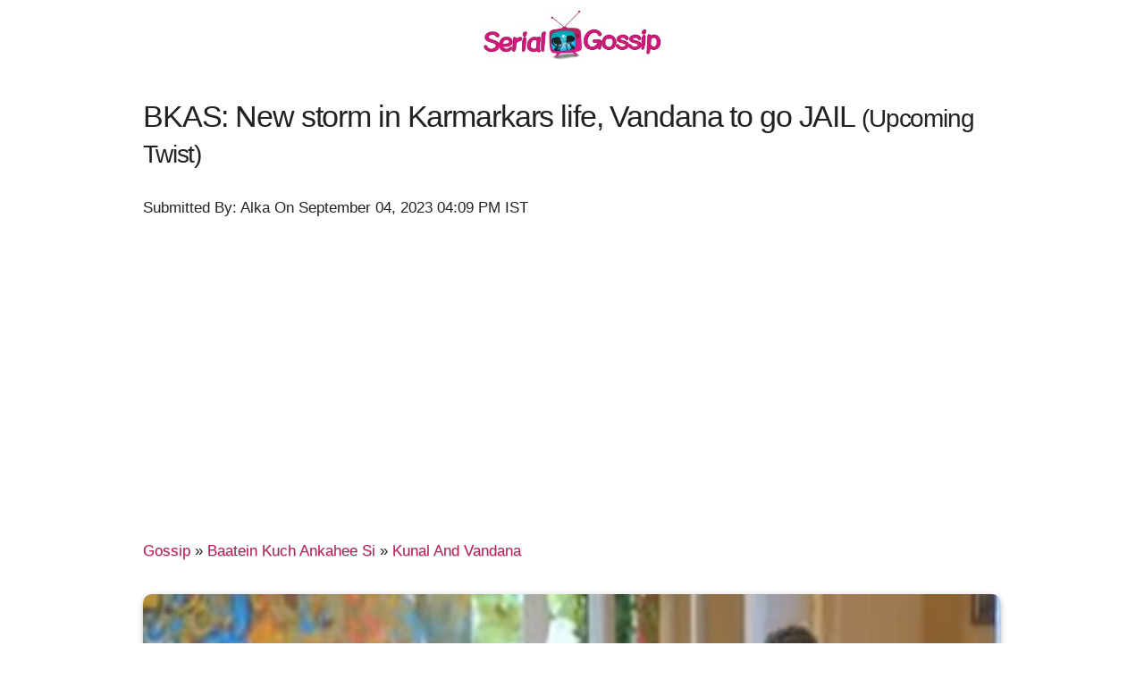

--- FILE ---
content_type: text/html; charset=utf-8
request_url: https://www.serialgossip.com/gossip-96342-a
body_size: 5532
content:
<!DOCTYPE html><html>
<head>
<title>BKAS: New storm in Karmarkars life, Vandana to go JAIL</title>
<meta name="viewport" content="width=device-width, initial-scale=1.0">
<meta http-equiv='content-language' content='en-gb'>
<link rel="preconnect" href="//mcm.justbaat.org">
<style>h1,h2,h3{letter-spacing:-.1rem}.min,.text-center{text-align:center;}.text-right{text-align:right;}html{font-family:sans-serif;-ms-text-size-adjust:100%;-webkit-text-size-adjust:100%;font-size:70.5%}body{margin:0;font-size:1.5em;line-height:1.6;font-weight:400;font-family:Droid-sans,sans-serif;color:#222}a{background-color:transparent;color:#BD2161;text-decoration:none;text-shadow:0 1px 0 #ccc,0 1px 0 #c9c9c9}a:active,a:hover{outline:0}h1{margin:.67em 0;font-size:2.5rem;line-height:1.2}img{border:0}hr{-moz-box-sizing:content-box;box-sizing:content-box;height:0}.container{position:relative;width:100%;max-width:960px;margin:0 auto;padding:0 20px;box-sizing:border-box}@media (min-width:550px){.container{width:98%}}.column,.u-full-width{width:100%;box-sizing:border-box}h1,h2,h3,h4{margin-top:1.2rem;margin-bottom:1.2rem;font-weight:400}h2{font-size:2rem;line-height:1.25}h3{font-size:1.8rem;line-height:1.3}h4{font-size:1.5rem;line-height:1.35;letter-spacing:-.08rem}p{margin-top:1.0rem;margin-bottom:2.5rem;}a:hover{color:#E10F82;text-shadow:0 1px 0 #ccc,0 2px 0 #c9c9c9}.column{float:left}@media (min-width:400px){.container{width:98%;padding:0;.lazy{width:100%}}}@media (min-width:550px){h1{font-size:3rem}h2{font-size:2.5rem}h3{font-size:2.3rem}h4{font-size:2rem}.container{width:95%}.column{margin-left:4%}.column:first-child{margin-left:0}.one-third.column{width:30.6666666667%}.one-half.column{width:48%}.lazy{width:100%}}@media(min-width:320px){.container{width:98%;padding:0 5px;.lazy{width:100%}}}.u-max-full-width{max-width:100%;box-sizing:border-box}hr{margin-top:0.5rem;margin-bottom:1rem;border-width:0;border-top:1px solid #E1E1E1}.container:after,.row:after{content:"";display:table;clear:both}.min{min-width:250px}.py-5{padding:5px 0 5px 0}.py-10{padding:10px 0 10px 0}.img-responsive{display: block;height: auto;width: 100%;border-radius: 10px;    -webkit-box-shadow: none;    -moz-box-shadow: none;    box-shadow: 0 2px 5px rgba(0, 0, 0, 0.16), 0 2px 10px rgba(0, 0, 0, 0.12);    border-width: 1px;margin-bottom:5px;margin-top:5px}.pi{display:inline-block;border:1px solid #E10F82;border-radius:50px;margin:2px 2px 0 0;padding:0px 5px 3px;}.pi a{font-size:12px;line-height:0px;}.t8{color:#333;font-size:10px;margin:5px}p{-webkit-user-select: none; -ms-user-select: none; user-select: none;}.breadcrumb{padding: 20px 0 20px; margin-top:10px;}</style>
<meta name="keywords" content=",baatein kuch ankahee si,bkas,mohit malik,sayali salunkhe,kunal and vandana,"> 
<meta name="description" content="Baatein Kuch Ankahee Si (BKAS) New storm in Karmarkars life, Vandana to go JAIL
The upcoming episode is going to see a sudden change in Kunal (Mohit Malik) and Vandana (Sayali Salunkhe) dynamics next in Star Plus TV serial Baatein Kuch "> 
<link rel="canonical" href="https://www.serialgossip.com/gossip-96342-a" />
<link rel="shortcut icon" href="https://img.serialgossip.com/sg/favicon.ico"> 
<link rel="alternate" type="application/rss+xml" href="https://www.serialgossip.com/sitemap.xml">
<script async src="https://pagead2.googlesyndication.com/pagead/js/adsbygoogle.js?client=ca-pub-9330503384710778"
     crossorigin="anonymous"></script><meta property="og:url" content="https://www.serialgossip.com/gossip-96342-a" />
<meta property="og:image" content="https://img.serialgossip.com/2023/09/04/gossip-1693823510.jpg" />
<meta property="og:title" content="BKAS: New storm in Karmarkars life, Vandana to go JAIL" />
<meta property="og:description" content="Baatein Kuch Ankahee Si (BKAS) New storm in Karmarkars life, Vandana to go JAIL
The upcoming episode is going to see a sudden change in Kunal (Mohit Malik) and Vandana (Sayali Salunkhe) dynamics next in Star Plus TV serial Baatein Kuch " />
<meta property="fb:app_id" content="1549231908647507"/>
<meta itemprop="name" content="BKAS: New storm in Karmarkars life, Vandana to go JAIL">
<meta name="twitter:card" content="summary">
<meta name="twitter:site" content="@serialgossip">
<meta name="twitter:domain" content="serialgossip.com">
<script type="application/ld+json">
    {
      "@context": "https://schema.org",
      "@type": "BreadcrumbList",
      "itemListElement": [{
        "@type": "ListItem",
        "position": 1,
        "name": "Home",
        "item": "https://www.serialgossip.com/"
      },{
        "@type": "ListItem",
        "position": 2,
        "name": "Gossip",
        "item": "https://www.serialgossip.com/gossip-c"
      },{
        "@type": "ListItem",
        "position": 2,
        "name": "Baatein Kuch Ankahee Si",
        "item": "https://www.serialgossip.com/baatein-kuch-ankahee-si-t"
      },{
        "@type": "ListItem",
        "position": 3,
        "name": "Kunal And Vandana",
        "item": "https://www.serialgossip.com/kunal-and-vandana-t"
      }]
    }
    </script><script type="application/ld+json">
{
"@context": "https://schema.org",
"@type": "NewsArticle",
"mainEntityOfPage": "https://www.serialgossip.com/gossip-96342-a",
"headline": "BKAS: New storm in Karmarkars life, Vandana to go JAIL",
 "description": "Baatein Kuch Ankahee Si (BKAS) New storm in Karmarkars life, Vandana to go JAIL
The upcoming episode is going to see a sudden change in Kunal (Mohit Malik) and Vandana (Sayali Salunkhe) dynamics next in Star Plus TV serial Baatein Kuch ",
 "keywords": ",baatein kuch ankahee si,bkas,mohit malik,sayali salunkhe,kunal and vandana,",
"inLanguage": "en",
"url": "https://www.serialgossip.com/gossip-96342-a",
"thumbnailUrl": "https://img.serialgossip.com/2023/09/04/gossip-1693823510.jpg",
"image": "https://img.serialgossip.com/2023/09/04/gossip-1693823510.jpg",
"datePublished": "2023-09-04T10:31:50+05:30",
"dateModified": "2023-09-04T10:31:50+05:30",
"author": {
"@type": "Person",
"name": "Alka",
 "url": "https://www.serialgossip.com/about-c#team_serialgossip"
},
"publisher": {
"@type": "Organization",
"name": "Serial Gossip",
"logo": {
"@type": "ImageObject",
"url": "https://img.serialgossip.com/sg/sgs.jpg",
"width":330,
"height": 100
}
}
}
</script>
<script type="application/ld+json">
{
"@context" : "http://schema.org",
"@type" : "Organization",
"name" : "Serial Gossip",
"url" : "https://www.serialgossip.com/",
"logo" : "https://img.serialgossip.com/sg/sgs.jpg",
"sameAs" : [ "https://www.facebook.com/serialgossip",
"https://www.twitter.com/serialgossip"
]
}
</script></head>
<body oncontextmenu="return false" onkeypress="return disableCtrlKeyCombination(event);" onkeydown="return disableCtrlKeyCombination(event);">
<div class="container py-10">
	<div class="text-center">
		<a href="https://www.serialgossip.com/"><img src="https://img.serialgossip.com/sg/sgs.jpg" width="200px" height="58px"  alt="Serial Gossip"></a>
	</div>
</div>
<div class="container py-10">
  <h1>BKAS: New storm in Karmarkars life, Vandana to go JAIL <small>(Upcoming Twist)</small></h1> 
<div class="py-5"><p>Submitted By: Alka On September 04, 2023 04:09 PM IST</p>
<div class='breadcrumb'> <a href='https://www.serialgossip.com/gossip-c'>Gossip</a>  &raquo;  <a href='https://www.serialgossip.com/baatein-kuch-ankahee-si-t'>Baatein Kuch Ankahee Si</a>  &raquo;  <a href='https://www.serialgossip.com/kunal-and-vandana-t'>Kunal And Vandana</a> </div></div>
<div class="py-5">
<img class="u-full-width text-center img-responsive" src="https://img.serialgossip.com/2023/09/04/gossip-1693823510.jpg" width="340">
</div>	  
</div>
<div class="container py-10">
<div class="text-right py-10"><div class="fb-like" data-href="https://www.serialgossip.com/gossip-96342-a" data-width="300" data-layout="button_count" data-action="like" data-size="large" data-share="true"></div></div><div class="py-10"><div id="JBM_Article_MTF_serialgossip.com"></div></div><h2>Baatein Kuch Ankahee Si (BKAS): New storm in Karmarkars life, Vandana to go JAIL</h2><div class="py-10"><div id = "v-serialgossip"></div><script data-cfasync="false">(function(v,d,o,ai){ai=d.createElement('script');ai.defer=true;ai.async=true;ai.src=v.location.protocol+o;d.head.appendChild(ai);})(window, document, '//a.vdo.ai/core/v-serialgossip/vdo.ai.js');</script></div>
<p>The upcoming episode is going to see a sudden change in Kunal (Mohit Malik) and Vandana (Sayali Salunkhe) dynamics next in Star Plus TV serial Baatein Kuch Ankahee Si (BKAS) and we don't want you to miss it.</p>
<p>Vedika and Parisa arrive to surprise Kunal but the situation deteriorates when the loan sharks come and attack Hemant.</p>
<p>Amid this heated argument and fight, poor Vedika and Vandana fall victim and they get badly injured.</p>
<p>And while here Bijay suffers heart attack, on the other hand, Vedika also suffers injuries.</p>
<p>Now, Kunal can't let this slide as he believes that Vandana is responsible for his sister's injuries.</p>
<p>Thus, he brings police to get Vandana arrested.</p>
<p>However, will this really happen?</p>
<h3>Vedika stands for Vandana&nbsp;</h3>
<p>Next in, Kunal accuses Vandana for causing huge ruckus due to which his sister got injured.</p>
<p>Interestingly, just then Vedika comes and defends Vandana shocking Kunal.</p>
<p>Let's see how Kunal will only help Vandana deal with the loan sharks and what happens next.</p>
<p>To stay updated on the latest happenings of your favourite Indian TV serials, make sure to keep reading serialgossip.com.</p><div class="py-10"></div></div>
<div class="container py-10">
<div id="b_serialgossip_300x250_ATF_1670786baa6ed6"></div>
<script async defer src="https://a.vdo.ai/core/b-serialgossip/vdo.ai.js"></script>
<div class="py-10">
<h3>More Serial News And Bulletins:</h3><ul><li><a href="https://www.serialgossip.com/gossip-96278-a">BKAS: Vedika's PAST REVELATION Kunal's drastic step hating Vandana more</a></li><li><a href="https://www.serialgossip.com/gossip-96275-a">BKAS: OMG! Kunal accuses Vandana of Vedika's life in danger</a></li></ul></div>
</div>
<div class="container py-10"> 
<div class="fb-comments" data-href="https://www.serialgossip.com/gossip-96342-a" data-num-posts="10"></div>
</div>
<div class="container py-10"> 
<h3>Latest from Serial Gossip</h3> <div class="row"><div class="one-third column value py-10"><img min-width="100%" class="lazy img-responsive" data-src="https://img.serialgossip.com/2023/09/04/gossip-1693822996.jpg" src="https://img.serialgossip.com/sg/ast/prel.png"><a href="https://www.serialgossip.com/gossip-96341-a" class="py-10">Pandya Store: Sahil Uppal enters as Chiku to spice the drama</a><p>Pandya Store: Sahil Uppal enters as Chiku to spice the drama
The upcoming episode of Star Plus popular serial Pandya Store will showcase interesting twist and turn.
It seems Chiku has finally  ......</p></div><div class="one-third column value py-10"><img min-width="100%" class="lazy img-responsive" data-src="https://img.serialgossip.com/2023/09/04/gossip-1693822986.jpg" src="https://img.serialgossip.com/sg/ast/prel.png"><a href="https://www.serialgossip.com/gossip-96340-a" class="py-10">Imlie: Rudra's shocking demise, Atharva Imlie & Ranas chapter to close</a><p>Imlie: Rudra's shocking demise, Atharva Imlie &amp; Ranas chapter to close
Star Plus most popular Hindi TV serial Imlie is about to see Atharva and Imlie's lives taking a horrible end.
The  ......</p></div><div class="one-third column value py-10"><img min-width="100%" class="lazy img-responsive" data-src="https://img.serialgossip.com/2023/09/04/gossip-1693822560.jpg" src="https://img.serialgossip.com/sg/ast/prel.png"><a href="https://www.serialgossip.com/gossip-96339-a" class="py-10">Pandya Store: Dhawal to cheat Natasha post marriage</a><p>Pandya Store: Dhawal to cheat Natasha post marriage
The upcoming episode of Star Plus popular serial Pandya Store will showcase interesting twist and turn.
It seems Dhawal has married Natasha where he  ......</p></div></div><div class="row"><div class="one-third column value py-10"><img min-width="100%" class="lazy img-responsive" data-src="https://img.serialgossip.com/2023/09/04/gossip-1693821914.jpg" src="https://img.serialgossip.com/sg/ast/prel.png"><a href="https://www.serialgossip.com/gossip-96338-a" class="py-10">Pandya Store: Maharani Nahi Naukrani! Natasha's ill state post-marrying Dhaval</a><p>Pandya Store: Maharani Nahi Naukrani! Natasha's ill state post-marrying Dhaval
In the upcoming episode, a lot is now going to change for&nbsp;Dhaval (Rohit Chandel) and Natasha (Priyanshi Yadav) in Star Plus  ......</p></div><div class="one-third column value py-10"><img min-width="100%" class="lazy img-responsive" data-src="https://img.serialgossip.com/2023/09/04/gossip-1693821595.jpg" src="https://img.serialgossip.com/sg/ast/prel.png"><a href="https://www.serialgossip.com/gossip-96337-a" class="py-10">TMD: Seerat's Master Plan works Angad Sahiba separated</a><p>Teri Meri Doriyaan (TMD): Seerat's Master Plan works Angad Sahiba separated
The upcoming episode of Star Plus popular serial Teri Meri Doriyaan will showcase interesting drama for the loyal viewers.
It seems  ......</p></div><div class="one-third column value py-10"><img min-width="100%" class="lazy img-responsive" data-src="https://img.serialgossip.com/2023/09/04/gossip-1693820770.jpg" src="https://img.serialgossip.com/sg/ast/prel.png"><a href="https://www.serialgossip.com/gossip-96336-a" class="py-10">Keh Doon Tumhein: OMG cunning Vikrant trap Puru in Anjali murder case</a><p>Keh Doon Tumhein (KDT): OMG cunning Vikrant trap Puru in Anjali murder case
The upcoming episode of Star Plus new serial&nbsp;Keh Doon Tumhein will showcase interesting twist and turn.
It seems Kirti  ......</p></div></div></div><div class="container">
<div class="text-center"><div class="fb-like-box" data-href="https://www.facebook.com/serialgossip" data-width="300" data-show-faces="false" data-header="false" data-stream="false" data-show-border="false"></div></div>
<hr>
</div>
<div class="container">
<h3>Serial Gossip Updates:</h3>
<a href="https://www.serialgossip.com/anupama-t" class="pi">Anupama</a> <a href="https://www.serialgossip.com/ghum-hai-kisi-ke-pyaar-mein-t" class="pi">Ghum Hai Kisi Ke Pyaar Mein</a>  <a href="https://www.serialgossip.com/kundali-bhagya-t" class="pi">Kundali Bhagya</a> <a href="https://www.serialgossip.com/kumkum-bhagya-t" class="pi">Kumkum Bhagya</a> <a href="https://www.serialgossip.com/yeh-rishta-kya-kehlata-hai-t" class="pi">Yeh Rishta Kya Kehlata Hai</a>
<hr>
</div>

<div class="container" >
<div class="row" >
	<div class="one-third"><div class="text-center">All Rights Reserved &copy; <a href="https://www.serialgossip.com/">SerialGossip.com</a> 2026, A Web Entertainment Venture of <a>Weflix Media Pvt.Ltd.</a></div> </div>
	<div class="one-third"></div>
	<div class="one-third py-10" style="padding-bottom:90px"><div class="text-center py-10"><p><a href="https://www.serialgossip.com/about-c">About Us</a> | <a href="https://www.serialgossip.com/privacy-policy-c">Privacy Policy</a> | <a href="https://www.serialgossip.com/contact-c">Contact Us</a> | <a href="https://twitter.com/serialgossip" target="_blank">Twitter</a> | <a href="https://feeds.feedburner.com/serialgossip" target="_blank">RSS</a></p></div></div>
</div>	
</div><script async src="https://www.googletagmanager.com/gtag/js?id=G-3S2GYZ8SKG"></script>
<script>
  window.dataLayer = window.dataLayer || [];
  function gtag(){dataLayer.push(arguments);}
  gtag('js', new Date());

  gtag('config', 'G-3S2GYZ8SKG');
</script>
<script type="text/javascript">
function disableCtrlKeyCombination(e){var forbiddenKeys = new Array('a', 'n', 'c', 'x', 'v', 'j');var key;var isCtrl;	if(window.event){	key = window.event.keyCode;if(window.event.ctrlKey) isCtrl = true;else	isCtrl = false;}else{key = e.which;	if(e.ctrlKey) isCtrl = true;else isCtrl = false;}if(isCtrl){for(i=0; i<forbiddenKeys.length; i++){if(forbiddenKeys[i].toLowerCase() == String.fromCharCode(key).toLowerCase()){return false;}}}return true;}function click(e) {if (document.all) {if (event.button == 2){return false;}}if (document.layers){if (e.which == 3){return false;}}}if (document.layers) {document.captureEvents(Event.MOUSEDOWN);}document.onmousedown=click;
function ou(u){window.location.href=u;}!function(e){function t(e,t){var n=new Image,r=e.getAttribute("data-src");n.onload=function(){e.parent?e.parent.replaceChild(n,e):e.src=r,t&&t()},n.src=r}for(var n=new Array,r=function(e,t){if(document.querySelectorAll)t=document.querySelectorAll(e);else{var n=document,r=n.styleSheets[0]||n.createStyleSheet();r.addRule(e,"f:b");for(var l=n.all,o=0,c=[],i=l.length;o<i;o++)l[o].currentStyle.f&&c.push(l[o]);r.removeRule(0),t=c}return t}("img.lazy"),l=function(){for(var r=0;r<n.length;r++)l=n[r],void 0,(o=l.getBoundingClientRect()).top>=0&&o.left>=0&&o.top<=(e.innerHeight||document.documentElement.clientHeight)&&t(n[r],function(){n.splice(r,r)});var l,o},o=0;o<r.length;o++)n.push(r[o]);l(),function(t,n){e.addEventListener?this.addEventListener(t,n,!1):e.attachEvent?this.attachEvent("on"+t,n):this["on"+t]=n}("scroll",l)}(this);
</script>
<div id="fb-root"></div>
<script>(function(d, s, id) {
  var js, fjs = d.getElementsByTagName(s)[0];
  if (d.getElementById(id)) return;
  js = d.createElement(s); js.id = id;
  js.src = "https://connect.facebook.net/en_GB/sdk.js#xfbml=1&appId=1549231908647507&version=v2.0";
  fjs.parentNode.insertBefore(js, fjs);
}(document, 'script', 'facebook-jssdk'));</script>
</body>
</html>


--- FILE ---
content_type: text/html; charset=utf-8
request_url: https://www.google.com/recaptcha/api2/aframe
body_size: 267
content:
<!DOCTYPE HTML><html><head><meta http-equiv="content-type" content="text/html; charset=UTF-8"></head><body><script nonce="c05GmVziBwNTeCqzk0f4nQ">/** Anti-fraud and anti-abuse applications only. See google.com/recaptcha */ try{var clients={'sodar':'https://pagead2.googlesyndication.com/pagead/sodar?'};window.addEventListener("message",function(a){try{if(a.source===window.parent){var b=JSON.parse(a.data);var c=clients[b['id']];if(c){var d=document.createElement('img');d.src=c+b['params']+'&rc='+(localStorage.getItem("rc::a")?sessionStorage.getItem("rc::b"):"");window.document.body.appendChild(d);sessionStorage.setItem("rc::e",parseInt(sessionStorage.getItem("rc::e")||0)+1);localStorage.setItem("rc::h",'1769763208679');}}}catch(b){}});window.parent.postMessage("_grecaptcha_ready", "*");}catch(b){}</script></body></html>